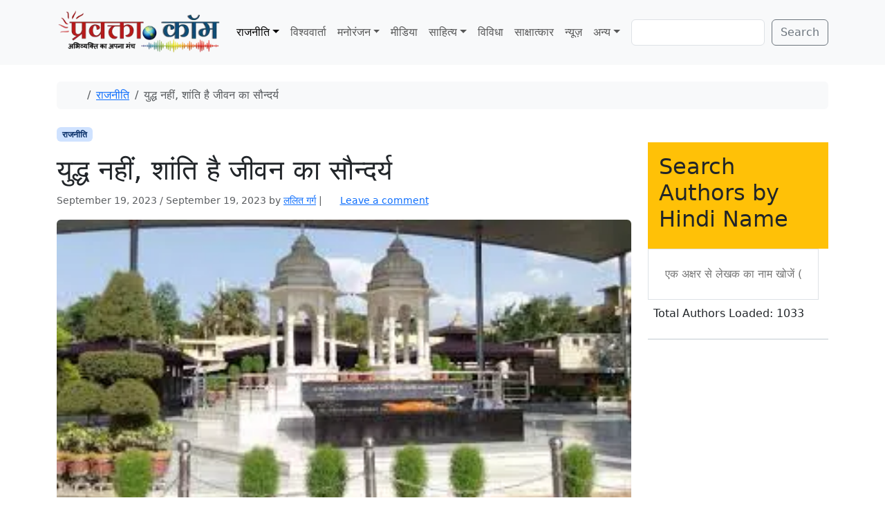

--- FILE ---
content_type: text/html; charset=UTF-8
request_url: https://www.pravakta.com/peace-is-the-beauty-of-life-not-war/
body_size: 20262
content:
<!doctype html>
<html lang=en-US>
<head>
<meta charset=UTF-8>
<meta name=viewport content="width=device-width, initial-scale=1">
<link rel=profile href="https://gmpg.org/xfn/11">
<meta name=robots content='index, follow, max-image-preview:large, max-snippet:-1, max-video-preview:-1'/>
<!-- Jetpack Site Verification Tags -->
<meta name=google-site-verification content=pj_VSoWEEWeXpUQybBcDG_hPzhL6IqZGUOHb6Y2Kl2s />
<meta name=msvalidate.01 content=0C388C311F741DD71E8EFE21A807C40F />
<meta name=yandex-verification content=4e04712598497bac />
<!-- This site is optimized with the Yoast SEO plugin v26.8 - https://yoast.com/product/yoast-seo-wordpress/ -->
<title>युद्ध नहीं, शांति है जीवन का सौन्दर्य - प्रवक्‍ता.कॉम - Pravakta.Com</title>
<meta name=description content="अन्तर्राष्ट्रीय शांति एवं अहिंसा दिवस, &nbsp;21 सितम्बर 2023 पर विशेष&nbsp;ललित गर्ग विश्व शांति दिवस अथवा अंतरराष्ट्रीय शांति और अहिंसा दिवस प्रत्येक"/>
<link rel=canonical href="https://www.pravakta.com/peace-is-the-beauty-of-life-not-war/"/>
<meta property=og:locale content=en_US />
<meta property=og:type content=article />
<meta property=og:title content="युद्ध नहीं, शांति है जीवन का सौन्दर्य - प्रवक्‍ता.कॉम - Pravakta.Com"/>
<meta property=og:description content="अन्तर्राष्ट्रीय शांति एवं अहिंसा दिवस, &nbsp;21 सितम्बर 2023 पर विशेष&nbsp;ललित गर्ग विश्व शांति दिवस अथवा अंतरराष्ट्रीय शांति और अहिंसा दिवस प्रत्येक"/>
<meta property=og:url content="https://www.pravakta.com/peace-is-the-beauty-of-life-not-war/"/>
<meta property=og:site_name content="प्रवक्‍ता.कॉम - Pravakta.Com"/>
<meta property=article:published_time content="2023-09-19T12:47:47+00:00"/>
<meta property=article:modified_time content="2023-09-19T12:47:49+00:00"/>
<meta property=og:image content="https://i0.wp.com/www.pravakta.com/wp-content/uploads/2021/07/shantikunj.jpg?fit=318%2C159&ssl=1"/>
<meta property=og:image:width content=318 />
<meta property=og:image:height content=159 />
<meta property=og:image:type content="image/jpeg"/>
<meta name=author content="ललित गर्ग"/>
<meta name=twitter:label1 content="Written by"/>
<meta name=twitter:data1 content="ललित गर्ग"/>
<script type="application/ld+json" class=yoast-schema-graph>{"@context":"https://schema.org","@graph":[{"@type":"Article","@id":"https://www.pravakta.com/peace-is-the-beauty-of-life-not-war/#article","isPartOf":{"@id":"https://www.pravakta.com/peace-is-the-beauty-of-life-not-war/"},"author":{"name":"ललित गर्ग","@id":"https://www.pravakta.com/#/schema/person/a06c0586e5df68c536180d2607316127"},"headline":"युद्ध नहीं, शांति है जीवन का सौन्दर्य","datePublished":"2023-09-19T12:47:47+00:00","dateModified":"2023-09-19T12:47:49+00:00","mainEntityOfPage":{"@id":"https://www.pravakta.com/peace-is-the-beauty-of-life-not-war/"},"wordCount":23,"commentCount":0,"image":{"@id":"https://www.pravakta.com/peace-is-the-beauty-of-life-not-war/#primaryimage"},"thumbnailUrl":"https://i0.wp.com/www.pravakta.com/wp-content/uploads/2021/07/shantikunj.jpg?fit=318%2C159&ssl=1","keywords":["अन्तर्राष्ट्रीय शांति एवं अहिंसा दिवस"],"articleSection":["राजनीति"],"inLanguage":"en-US","potentialAction":[{"@type":"CommentAction","name":"Comment","target":["https://www.pravakta.com/peace-is-the-beauty-of-life-not-war/#respond"]}]},{"@type":"WebPage","@id":"https://www.pravakta.com/peace-is-the-beauty-of-life-not-war/","url":"https://www.pravakta.com/peace-is-the-beauty-of-life-not-war/","name":"युद्ध नहीं, शांति है जीवन का सौन्दर्य - प्रवक्‍ता.कॉम - Pravakta.Com","isPartOf":{"@id":"https://www.pravakta.com/#website"},"primaryImageOfPage":{"@id":"https://www.pravakta.com/peace-is-the-beauty-of-life-not-war/#primaryimage"},"image":{"@id":"https://www.pravakta.com/peace-is-the-beauty-of-life-not-war/#primaryimage"},"thumbnailUrl":"https://i0.wp.com/www.pravakta.com/wp-content/uploads/2021/07/shantikunj.jpg?fit=318%2C159&ssl=1","datePublished":"2023-09-19T12:47:47+00:00","dateModified":"2023-09-19T12:47:49+00:00","author":{"@id":"https://www.pravakta.com/#/schema/person/a06c0586e5df68c536180d2607316127"},"description":"अन्तर्राष्ट्रीय शांति एवं अहिंसा दिवस, &nbsp;21 सितम्बर 2023 पर विशेष&nbsp;ललित गर्ग विश्व शांति दिवस अथवा अंतरराष्ट्रीय शांति और अहिंसा दिवस प्रत्येक","breadcrumb":{"@id":"https://www.pravakta.com/peace-is-the-beauty-of-life-not-war/#breadcrumb"},"inLanguage":"en-US","potentialAction":[{"@type":"ReadAction","target":["https://www.pravakta.com/peace-is-the-beauty-of-life-not-war/"]}]},{"@type":"ImageObject","inLanguage":"en-US","@id":"https://www.pravakta.com/peace-is-the-beauty-of-life-not-war/#primaryimage","url":"https://i0.wp.com/www.pravakta.com/wp-content/uploads/2021/07/shantikunj.jpg?fit=318%2C159&ssl=1","contentUrl":"https://i0.wp.com/www.pravakta.com/wp-content/uploads/2021/07/shantikunj.jpg?fit=318%2C159&ssl=1","width":318,"height":159},{"@type":"BreadcrumbList","@id":"https://www.pravakta.com/peace-is-the-beauty-of-life-not-war/#breadcrumb","itemListElement":[{"@type":"ListItem","position":1,"name":"Home","item":"https://www.pravakta.com/"},{"@type":"ListItem","position":2,"name":"युद्ध नहीं, शांति है जीवन का सौन्दर्य"}]},{"@type":"WebSite","@id":"https://www.pravakta.com/#website","url":"https://www.pravakta.com/","name":"प्रवक्‍ता.कॉम - Pravakta.Com","description":"Online Hindi News Magazine | ऑनलाइन हिन्दी न्यूज़ मैगजीन","potentialAction":[{"@type":"SearchAction","target":{"@type":"EntryPoint","urlTemplate":"https://www.pravakta.com/?s={search_term_string}"},"query-input":{"@type":"PropertyValueSpecification","valueRequired":true,"valueName":"search_term_string"}}],"inLanguage":"en-US"},{"@type":"Person","@id":"https://www.pravakta.com/#/schema/person/a06c0586e5df68c536180d2607316127","name":"ललित गर्ग","image":{"@type":"ImageObject","inLanguage":"en-US","@id":"https://www.pravakta.com/#/schema/person/image/","url":"https://secure.gravatar.com/avatar/5662d7288923333592252cd81f42303b97828ca9522d738fc268dac09e198780?s=96&r=g","contentUrl":"https://secure.gravatar.com/avatar/5662d7288923333592252cd81f42303b97828ca9522d738fc268dac09e198780?s=96&r=g","caption":"ललित गर्ग"},"description":"स्वतंत्र वेब लेखक","url":"https://www.pravakta.com/author/lalit-garg/"}]}</script>
<!-- / Yoast SEO plugin. -->
<link rel=dns-prefetch href='//secure.gravatar.com'/>
<link rel=dns-prefetch href='//stats.wp.com'/>
<link rel=dns-prefetch href='//v0.wordpress.com'/>
<link rel=dns-prefetch href='//widgets.wp.com'/>
<link rel=dns-prefetch href='//s0.wp.com'/>
<link rel=dns-prefetch href='//0.gravatar.com'/>
<link rel=dns-prefetch href='//1.gravatar.com'/>
<link rel=dns-prefetch href='//2.gravatar.com'/>
<link rel=dns-prefetch href='//www.googletagmanager.com'/>
<link rel=dns-prefetch href='//pagead2.googlesyndication.com'/>
<link rel=preconnect href='//c0.wp.com'/>
<link rel=preconnect href='//i0.wp.com'/>
<link rel=alternate type="application/rss+xml" title="प्रवक्‍ता.कॉम - Pravakta.Com &raquo; Feed" href="https://www.pravakta.com/feed/"/>
<link rel=alternate type="application/rss+xml" title="प्रवक्‍ता.कॉम - Pravakta.Com &raquo; Comments Feed" href="https://www.pravakta.com/comments/feed/"/>
<link rel=alternate type="application/rss+xml" title="प्रवक्‍ता.कॉम - Pravakta.Com &raquo; युद्ध नहीं, शांति है जीवन का सौन्दर्य Comments Feed" href="https://www.pravakta.com/peace-is-the-beauty-of-life-not-war/feed/"/>
<link rel=alternate title="oEmbed (JSON)" type="application/json+oembed" href="https://www.pravakta.com/wp-json/oembed/1.0/embed?url=https%3A%2F%2Fwww.pravakta.com%2Fpeace-is-the-beauty-of-life-not-war%2F"/>
<link rel=alternate title="oEmbed (XML)" type="text/xml+oembed" href="https://www.pravakta.com/wp-json/oembed/1.0/embed?url=https%3A%2F%2Fwww.pravakta.com%2Fpeace-is-the-beauty-of-life-not-war%2F&#038;format=xml"/>
<style>
			.lazyload,
			.lazyloading {
				max-width: 100%;
			}
		</style>
<style id=wp-img-auto-sizes-contain-inline-css>
img:is([sizes=auto i],[sizes^="auto," i]){contain-intrinsic-size:3000px 1500px}
/*# sourceURL=wp-img-auto-sizes-contain-inline-css */
</style>
<link rel=stylesheet id=jetpack_related-posts-css href='https://c0.wp.com/p/jetpack/15.4/modules/related-posts/related-posts.css' media=all />
<style id=wp-emoji-styles-inline-css>

	img.wp-smiley, img.emoji {
		display: inline !important;
		border: none !important;
		box-shadow: none !important;
		height: 1em !important;
		width: 1em !important;
		margin: 0 0.07em !important;
		vertical-align: -0.1em !important;
		background: none !important;
		padding: 0 !important;
	}
/*# sourceURL=wp-emoji-styles-inline-css */
</style>
<style id=wp-block-library-inline-css>
:root{--wp-block-synced-color:#7a00df;--wp-block-synced-color--rgb:122,0,223;--wp-bound-block-color:var(--wp-block-synced-color);--wp-editor-canvas-background:#ddd;--wp-admin-theme-color:#007cba;--wp-admin-theme-color--rgb:0,124,186;--wp-admin-theme-color-darker-10:#006ba1;--wp-admin-theme-color-darker-10--rgb:0,107,160.5;--wp-admin-theme-color-darker-20:#005a87;--wp-admin-theme-color-darker-20--rgb:0,90,135;--wp-admin-border-width-focus:2px}@media (min-resolution:192dpi){:root{--wp-admin-border-width-focus:1.5px}}.wp-element-button{cursor:pointer}:root .has-very-light-gray-background-color{background-color:#eee}:root .has-very-dark-gray-background-color{background-color:#313131}:root .has-very-light-gray-color{color:#eee}:root .has-very-dark-gray-color{color:#313131}:root .has-vivid-green-cyan-to-vivid-cyan-blue-gradient-background{background:linear-gradient(135deg,#00d084,#0693e3)}:root .has-purple-crush-gradient-background{background:linear-gradient(135deg,#34e2e4,#4721fb 50%,#ab1dfe)}:root .has-hazy-dawn-gradient-background{background:linear-gradient(135deg,#faaca8,#dad0ec)}:root .has-subdued-olive-gradient-background{background:linear-gradient(135deg,#fafae1,#67a671)}:root .has-atomic-cream-gradient-background{background:linear-gradient(135deg,#fdd79a,#004a59)}:root .has-nightshade-gradient-background{background:linear-gradient(135deg,#330968,#31cdcf)}:root .has-midnight-gradient-background{background:linear-gradient(135deg,#020381,#2874fc)}:root{--wp--preset--font-size--normal:16px;--wp--preset--font-size--huge:42px}.has-regular-font-size{font-size:1em}.has-larger-font-size{font-size:2.625em}.has-normal-font-size{font-size:var(--wp--preset--font-size--normal)}.has-huge-font-size{font-size:var(--wp--preset--font-size--huge)}.has-text-align-center{text-align:center}.has-text-align-left{text-align:left}.has-text-align-right{text-align:right}.has-fit-text{white-space:nowrap!important}#end-resizable-editor-section{display:none}.aligncenter{clear:both}.items-justified-left{justify-content:flex-start}.items-justified-center{justify-content:center}.items-justified-right{justify-content:flex-end}.items-justified-space-between{justify-content:space-between}.screen-reader-text{border:0;clip-path:inset(50%);height:1px;margin:-1px;overflow:hidden;padding:0;position:absolute;width:1px;word-wrap:normal!important}.screen-reader-text:focus{background-color:#ddd;clip-path:none;color:#444;display:block;font-size:1em;height:auto;left:5px;line-height:normal;padding:15px 23px 14px;text-decoration:none;top:5px;width:auto;z-index:100000}html :where(.has-border-color){border-style:solid}html :where([style*=border-top-color]){border-top-style:solid}html :where([style*=border-right-color]){border-right-style:solid}html :where([style*=border-bottom-color]){border-bottom-style:solid}html :where([style*=border-left-color]){border-left-style:solid}html :where([style*=border-width]){border-style:solid}html :where([style*=border-top-width]){border-top-style:solid}html :where([style*=border-right-width]){border-right-style:solid}html :where([style*=border-bottom-width]){border-bottom-style:solid}html :where([style*=border-left-width]){border-left-style:solid}html :where(img[class*=wp-image-]){height:auto;max-width:100%}:where(figure){margin:0 0 1em}html :where(.is-position-sticky){--wp-admin--admin-bar--position-offset:var(--wp-admin--admin-bar--height,0px)}@media screen and (max-width:600px){html :where(.is-position-sticky){--wp-admin--admin-bar--position-offset:0px}}

/*# sourceURL=wp-block-library-inline-css */
</style><style id=wp-block-search-inline-css>
.wp-block-search__button{margin-left:10px;word-break:normal}.wp-block-search__button.has-icon{line-height:0}.wp-block-search__button svg{height:1.25em;min-height:24px;min-width:24px;width:1.25em;fill:currentColor;vertical-align:text-bottom}:where(.wp-block-search__button){border:1px solid #ccc;padding:6px 10px}.wp-block-search__inside-wrapper{display:flex;flex:auto;flex-wrap:nowrap;max-width:100%}.wp-block-search__label{width:100%}.wp-block-search.wp-block-search__button-only .wp-block-search__button{box-sizing:border-box;display:flex;flex-shrink:0;justify-content:center;margin-left:0;max-width:100%}.wp-block-search.wp-block-search__button-only .wp-block-search__inside-wrapper{min-width:0!important;transition-property:width}.wp-block-search.wp-block-search__button-only .wp-block-search__input{flex-basis:100%;transition-duration:.3s}.wp-block-search.wp-block-search__button-only.wp-block-search__searchfield-hidden,.wp-block-search.wp-block-search__button-only.wp-block-search__searchfield-hidden .wp-block-search__inside-wrapper{overflow:hidden}.wp-block-search.wp-block-search__button-only.wp-block-search__searchfield-hidden .wp-block-search__input{border-left-width:0!important;border-right-width:0!important;flex-basis:0;flex-grow:0;margin:0;min-width:0!important;padding-left:0!important;padding-right:0!important;width:0!important}:where(.wp-block-search__input){appearance:none;border:1px solid #949494;flex-grow:1;font-family:inherit;font-size:inherit;font-style:inherit;font-weight:inherit;letter-spacing:inherit;line-height:inherit;margin-left:0;margin-right:0;min-width:3rem;padding:8px;text-decoration:unset!important;text-transform:inherit}:where(.wp-block-search__button-inside .wp-block-search__inside-wrapper){background-color:#fff;border:1px solid #949494;box-sizing:border-box;padding:4px}:where(.wp-block-search__button-inside .wp-block-search__inside-wrapper) .wp-block-search__input{border:none;border-radius:0;padding:0 4px}:where(.wp-block-search__button-inside .wp-block-search__inside-wrapper) .wp-block-search__input:focus{outline:none}:where(.wp-block-search__button-inside .wp-block-search__inside-wrapper) :where(.wp-block-search__button){padding:4px 8px}.wp-block-search.aligncenter .wp-block-search__inside-wrapper{margin:auto}.wp-block[data-align=right] .wp-block-search.wp-block-search__button-only .wp-block-search__inside-wrapper{float:right}
/*# sourceURL=https://c0.wp.com/c/6.9/wp-includes/blocks/search/style.min.css */
</style>
<style id=wp-block-paragraph-inline-css>
.is-small-text{font-size:.875em}.is-regular-text{font-size:1em}.is-large-text{font-size:2.25em}.is-larger-text{font-size:3em}.has-drop-cap:not(:focus):first-letter{float:left;font-size:8.4em;font-style:normal;font-weight:100;line-height:.68;margin:.05em .1em 0 0;text-transform:uppercase}body.rtl .has-drop-cap:not(:focus):first-letter{float:none;margin-left:.1em}p.has-drop-cap.has-background{overflow:hidden}:root :where(p.has-background){padding:1.25em 2.375em}:where(p.has-text-color:not(.has-link-color)) a{color:inherit}p.has-text-align-left[style*="writing-mode:vertical-lr"],p.has-text-align-right[style*="writing-mode:vertical-rl"]{rotate:180deg}
/*# sourceURL=https://c0.wp.com/c/6.9/wp-includes/blocks/paragraph/style.min.css */
</style>
<style id=global-styles-inline-css>
:root{--wp--preset--aspect-ratio--square: 1;--wp--preset--aspect-ratio--4-3: 4/3;--wp--preset--aspect-ratio--3-4: 3/4;--wp--preset--aspect-ratio--3-2: 3/2;--wp--preset--aspect-ratio--2-3: 2/3;--wp--preset--aspect-ratio--16-9: 16/9;--wp--preset--aspect-ratio--9-16: 9/16;--wp--preset--color--black: #000000;--wp--preset--color--cyan-bluish-gray: #abb8c3;--wp--preset--color--white: #ffffff;--wp--preset--color--pale-pink: #f78da7;--wp--preset--color--vivid-red: #cf2e2e;--wp--preset--color--luminous-vivid-orange: #ff6900;--wp--preset--color--luminous-vivid-amber: #fcb900;--wp--preset--color--light-green-cyan: #7bdcb5;--wp--preset--color--vivid-green-cyan: #00d084;--wp--preset--color--pale-cyan-blue: #8ed1fc;--wp--preset--color--vivid-cyan-blue: #0693e3;--wp--preset--color--vivid-purple: #9b51e0;--wp--preset--color--primary: var(--bs-primary);--wp--preset--color--secondary: var(--bs-secondary);--wp--preset--color--success: var(--bs-success);--wp--preset--color--info: var(--bs-info);--wp--preset--color--warning: var(--bs-warning);--wp--preset--color--danger: var(--bs-danger);--wp--preset--color--light: var(--bs-light);--wp--preset--color--dark: var(--bs-dark);--wp--preset--gradient--vivid-cyan-blue-to-vivid-purple: linear-gradient(135deg,rgb(6,147,227) 0%,rgb(155,81,224) 100%);--wp--preset--gradient--light-green-cyan-to-vivid-green-cyan: linear-gradient(135deg,rgb(122,220,180) 0%,rgb(0,208,130) 100%);--wp--preset--gradient--luminous-vivid-amber-to-luminous-vivid-orange: linear-gradient(135deg,rgb(252,185,0) 0%,rgb(255,105,0) 100%);--wp--preset--gradient--luminous-vivid-orange-to-vivid-red: linear-gradient(135deg,rgb(255,105,0) 0%,rgb(207,46,46) 100%);--wp--preset--gradient--very-light-gray-to-cyan-bluish-gray: linear-gradient(135deg,rgb(238,238,238) 0%,rgb(169,184,195) 100%);--wp--preset--gradient--cool-to-warm-spectrum: linear-gradient(135deg,rgb(74,234,220) 0%,rgb(151,120,209) 20%,rgb(207,42,186) 40%,rgb(238,44,130) 60%,rgb(251,105,98) 80%,rgb(254,248,76) 100%);--wp--preset--gradient--blush-light-purple: linear-gradient(135deg,rgb(255,206,236) 0%,rgb(152,150,240) 100%);--wp--preset--gradient--blush-bordeaux: linear-gradient(135deg,rgb(254,205,165) 0%,rgb(254,45,45) 50%,rgb(107,0,62) 100%);--wp--preset--gradient--luminous-dusk: linear-gradient(135deg,rgb(255,203,112) 0%,rgb(199,81,192) 50%,rgb(65,88,208) 100%);--wp--preset--gradient--pale-ocean: linear-gradient(135deg,rgb(255,245,203) 0%,rgb(182,227,212) 50%,rgb(51,167,181) 100%);--wp--preset--gradient--electric-grass: linear-gradient(135deg,rgb(202,248,128) 0%,rgb(113,206,126) 100%);--wp--preset--gradient--midnight: linear-gradient(135deg,rgb(2,3,129) 0%,rgb(40,116,252) 100%);--wp--preset--font-size--small: 13px;--wp--preset--font-size--medium: 20px;--wp--preset--font-size--large: 36px;--wp--preset--font-size--x-large: 42px;--wp--preset--spacing--20: 0.44rem;--wp--preset--spacing--30: 0.67rem;--wp--preset--spacing--40: 1rem;--wp--preset--spacing--50: 1.5rem;--wp--preset--spacing--60: 2.25rem;--wp--preset--spacing--70: 3.38rem;--wp--preset--spacing--80: 5.06rem;--wp--preset--shadow--natural: 6px 6px 9px rgba(0, 0, 0, 0.2);--wp--preset--shadow--deep: 12px 12px 50px rgba(0, 0, 0, 0.4);--wp--preset--shadow--sharp: 6px 6px 0px rgba(0, 0, 0, 0.2);--wp--preset--shadow--outlined: 6px 6px 0px -3px rgb(255, 255, 255), 6px 6px rgb(0, 0, 0);--wp--preset--shadow--crisp: 6px 6px 0px rgb(0, 0, 0);}:root { --wp--style--global--content-size: 840px;--wp--style--global--wide-size: 1100px; }:where(body) { margin: 0; }.wp-site-blocks > .alignleft { float: left; margin-right: 2em; }.wp-site-blocks > .alignright { float: right; margin-left: 2em; }.wp-site-blocks > .aligncenter { justify-content: center; margin-left: auto; margin-right: auto; }:where(.wp-site-blocks) > * { margin-block-start: 24px; margin-block-end: 0; }:where(.wp-site-blocks) > :first-child { margin-block-start: 0; }:where(.wp-site-blocks) > :last-child { margin-block-end: 0; }:root { --wp--style--block-gap: 24px; }:root :where(.is-layout-flow) > :first-child{margin-block-start: 0;}:root :where(.is-layout-flow) > :last-child{margin-block-end: 0;}:root :where(.is-layout-flow) > *{margin-block-start: 24px;margin-block-end: 0;}:root :where(.is-layout-constrained) > :first-child{margin-block-start: 0;}:root :where(.is-layout-constrained) > :last-child{margin-block-end: 0;}:root :where(.is-layout-constrained) > *{margin-block-start: 24px;margin-block-end: 0;}:root :where(.is-layout-flex){gap: 24px;}:root :where(.is-layout-grid){gap: 24px;}.is-layout-flow > .alignleft{float: left;margin-inline-start: 0;margin-inline-end: 2em;}.is-layout-flow > .alignright{float: right;margin-inline-start: 2em;margin-inline-end: 0;}.is-layout-flow > .aligncenter{margin-left: auto !important;margin-right: auto !important;}.is-layout-constrained > .alignleft{float: left;margin-inline-start: 0;margin-inline-end: 2em;}.is-layout-constrained > .alignright{float: right;margin-inline-start: 2em;margin-inline-end: 0;}.is-layout-constrained > .aligncenter{margin-left: auto !important;margin-right: auto !important;}.is-layout-constrained > :where(:not(.alignleft):not(.alignright):not(.alignfull)){max-width: var(--wp--style--global--content-size);margin-left: auto !important;margin-right: auto !important;}.is-layout-constrained > .alignwide{max-width: var(--wp--style--global--wide-size);}body .is-layout-flex{display: flex;}.is-layout-flex{flex-wrap: wrap;align-items: center;}.is-layout-flex > :is(*, div){margin: 0;}body .is-layout-grid{display: grid;}.is-layout-grid > :is(*, div){margin: 0;}body{padding-top: 0px;padding-right: 0px;padding-bottom: 0px;padding-left: 0px;}a:where(:not(.wp-element-button)){text-decoration: underline;}:root :where(.wp-element-button, .wp-block-button__link){background-color: #32373c;border-width: 0;color: #fff;font-family: inherit;font-size: inherit;font-style: inherit;font-weight: inherit;letter-spacing: inherit;line-height: inherit;padding-top: calc(0.667em + 2px);padding-right: calc(1.333em + 2px);padding-bottom: calc(0.667em + 2px);padding-left: calc(1.333em + 2px);text-decoration: none;text-transform: inherit;}.has-black-color{color: var(--wp--preset--color--black) !important;}.has-cyan-bluish-gray-color{color: var(--wp--preset--color--cyan-bluish-gray) !important;}.has-white-color{color: var(--wp--preset--color--white) !important;}.has-pale-pink-color{color: var(--wp--preset--color--pale-pink) !important;}.has-vivid-red-color{color: var(--wp--preset--color--vivid-red) !important;}.has-luminous-vivid-orange-color{color: var(--wp--preset--color--luminous-vivid-orange) !important;}.has-luminous-vivid-amber-color{color: var(--wp--preset--color--luminous-vivid-amber) !important;}.has-light-green-cyan-color{color: var(--wp--preset--color--light-green-cyan) !important;}.has-vivid-green-cyan-color{color: var(--wp--preset--color--vivid-green-cyan) !important;}.has-pale-cyan-blue-color{color: var(--wp--preset--color--pale-cyan-blue) !important;}.has-vivid-cyan-blue-color{color: var(--wp--preset--color--vivid-cyan-blue) !important;}.has-vivid-purple-color{color: var(--wp--preset--color--vivid-purple) !important;}.has-primary-color{color: var(--wp--preset--color--primary) !important;}.has-secondary-color{color: var(--wp--preset--color--secondary) !important;}.has-success-color{color: var(--wp--preset--color--success) !important;}.has-info-color{color: var(--wp--preset--color--info) !important;}.has-warning-color{color: var(--wp--preset--color--warning) !important;}.has-danger-color{color: var(--wp--preset--color--danger) !important;}.has-light-color{color: var(--wp--preset--color--light) !important;}.has-dark-color{color: var(--wp--preset--color--dark) !important;}.has-black-background-color{background-color: var(--wp--preset--color--black) !important;}.has-cyan-bluish-gray-background-color{background-color: var(--wp--preset--color--cyan-bluish-gray) !important;}.has-white-background-color{background-color: var(--wp--preset--color--white) !important;}.has-pale-pink-background-color{background-color: var(--wp--preset--color--pale-pink) !important;}.has-vivid-red-background-color{background-color: var(--wp--preset--color--vivid-red) !important;}.has-luminous-vivid-orange-background-color{background-color: var(--wp--preset--color--luminous-vivid-orange) !important;}.has-luminous-vivid-amber-background-color{background-color: var(--wp--preset--color--luminous-vivid-amber) !important;}.has-light-green-cyan-background-color{background-color: var(--wp--preset--color--light-green-cyan) !important;}.has-vivid-green-cyan-background-color{background-color: var(--wp--preset--color--vivid-green-cyan) !important;}.has-pale-cyan-blue-background-color{background-color: var(--wp--preset--color--pale-cyan-blue) !important;}.has-vivid-cyan-blue-background-color{background-color: var(--wp--preset--color--vivid-cyan-blue) !important;}.has-vivid-purple-background-color{background-color: var(--wp--preset--color--vivid-purple) !important;}.has-primary-background-color{background-color: var(--wp--preset--color--primary) !important;}.has-secondary-background-color{background-color: var(--wp--preset--color--secondary) !important;}.has-success-background-color{background-color: var(--wp--preset--color--success) !important;}.has-info-background-color{background-color: var(--wp--preset--color--info) !important;}.has-warning-background-color{background-color: var(--wp--preset--color--warning) !important;}.has-danger-background-color{background-color: var(--wp--preset--color--danger) !important;}.has-light-background-color{background-color: var(--wp--preset--color--light) !important;}.has-dark-background-color{background-color: var(--wp--preset--color--dark) !important;}.has-black-border-color{border-color: var(--wp--preset--color--black) !important;}.has-cyan-bluish-gray-border-color{border-color: var(--wp--preset--color--cyan-bluish-gray) !important;}.has-white-border-color{border-color: var(--wp--preset--color--white) !important;}.has-pale-pink-border-color{border-color: var(--wp--preset--color--pale-pink) !important;}.has-vivid-red-border-color{border-color: var(--wp--preset--color--vivid-red) !important;}.has-luminous-vivid-orange-border-color{border-color: var(--wp--preset--color--luminous-vivid-orange) !important;}.has-luminous-vivid-amber-border-color{border-color: var(--wp--preset--color--luminous-vivid-amber) !important;}.has-light-green-cyan-border-color{border-color: var(--wp--preset--color--light-green-cyan) !important;}.has-vivid-green-cyan-border-color{border-color: var(--wp--preset--color--vivid-green-cyan) !important;}.has-pale-cyan-blue-border-color{border-color: var(--wp--preset--color--pale-cyan-blue) !important;}.has-vivid-cyan-blue-border-color{border-color: var(--wp--preset--color--vivid-cyan-blue) !important;}.has-vivid-purple-border-color{border-color: var(--wp--preset--color--vivid-purple) !important;}.has-primary-border-color{border-color: var(--wp--preset--color--primary) !important;}.has-secondary-border-color{border-color: var(--wp--preset--color--secondary) !important;}.has-success-border-color{border-color: var(--wp--preset--color--success) !important;}.has-info-border-color{border-color: var(--wp--preset--color--info) !important;}.has-warning-border-color{border-color: var(--wp--preset--color--warning) !important;}.has-danger-border-color{border-color: var(--wp--preset--color--danger) !important;}.has-light-border-color{border-color: var(--wp--preset--color--light) !important;}.has-dark-border-color{border-color: var(--wp--preset--color--dark) !important;}.has-vivid-cyan-blue-to-vivid-purple-gradient-background{background: var(--wp--preset--gradient--vivid-cyan-blue-to-vivid-purple) !important;}.has-light-green-cyan-to-vivid-green-cyan-gradient-background{background: var(--wp--preset--gradient--light-green-cyan-to-vivid-green-cyan) !important;}.has-luminous-vivid-amber-to-luminous-vivid-orange-gradient-background{background: var(--wp--preset--gradient--luminous-vivid-amber-to-luminous-vivid-orange) !important;}.has-luminous-vivid-orange-to-vivid-red-gradient-background{background: var(--wp--preset--gradient--luminous-vivid-orange-to-vivid-red) !important;}.has-very-light-gray-to-cyan-bluish-gray-gradient-background{background: var(--wp--preset--gradient--very-light-gray-to-cyan-bluish-gray) !important;}.has-cool-to-warm-spectrum-gradient-background{background: var(--wp--preset--gradient--cool-to-warm-spectrum) !important;}.has-blush-light-purple-gradient-background{background: var(--wp--preset--gradient--blush-light-purple) !important;}.has-blush-bordeaux-gradient-background{background: var(--wp--preset--gradient--blush-bordeaux) !important;}.has-luminous-dusk-gradient-background{background: var(--wp--preset--gradient--luminous-dusk) !important;}.has-pale-ocean-gradient-background{background: var(--wp--preset--gradient--pale-ocean) !important;}.has-electric-grass-gradient-background{background: var(--wp--preset--gradient--electric-grass) !important;}.has-midnight-gradient-background{background: var(--wp--preset--gradient--midnight) !important;}.has-small-font-size{font-size: var(--wp--preset--font-size--small) !important;}.has-medium-font-size{font-size: var(--wp--preset--font-size--medium) !important;}.has-large-font-size{font-size: var(--wp--preset--font-size--large) !important;}.has-x-large-font-size{font-size: var(--wp--preset--font-size--x-large) !important;}
/*# sourceURL=global-styles-inline-css */
</style>
<link rel=stylesheet id=sfw-comment-style-css href='https://www.pravakta.com/wp-content/plugins/spam-free-wordpress/css/sfw-comment-style.css?1667517194' media=all />
<link rel=stylesheet id=theme-my-login-css href='https://www.pravakta.com/wp-content/plugins/theme-my-login/assets/styles/theme-my-login.min.css?ver=7.1.14' media=all />
<link rel=stylesheet id=parent-style-css href='https://www.pravakta.com/wp-content/themes/bootscore/style.css?ver=6.9' media=all />
<link rel=stylesheet id=main-css href='https://www.pravakta.com/wp-content/themes/bootscore_main/assets/css/main.css?ver=202512180959' media=all />
<link rel=stylesheet id=bootscore-style-css href='https://www.pravakta.com/wp-content/themes/bootscore_main/style.css?ver=202510041717' media=all />
<link rel=stylesheet id=fontawesome-css onload="if(media!='all')media='all'" href='https://www.pravakta.com/wp-content/themes/bootscore/assets/fontawesome/css/all.min.css?ver=202512111817' media=all />
<link rel=stylesheet id=jetpack_likes-css href='https://c0.wp.com/p/jetpack/15.4/modules/likes/style.css' media=all />
<link rel=stylesheet id=sharedaddy-css href='https://c0.wp.com/p/jetpack/15.4/modules/sharedaddy/sharing.css' media=all />
<link rel=stylesheet id=social-logos-css href='https://c0.wp.com/p/jetpack/15.4/_inc/social-logos/social-logos.min.css' media=all />
<script id=jetpack_related-posts-js-extra>var related_posts_js_options={"post_heading":"h4"};</script>
<script src="https://c0.wp.com/p/jetpack/15.4/_inc/build/related-posts/related-posts.min.js" id=jetpack_related-posts-js></script>
<script src="https://c0.wp.com/c/6.9/wp-includes/js/jquery/jquery.min.js" id=jquery-core-js></script>
<script src="https://c0.wp.com/c/6.9/wp-includes/js/jquery/jquery-migrate.min.js" id=jquery-migrate-js></script>
<script id=jquery-js-before>jQuery(document).ready(function($){const authorData=[];const searchInput=$('#author-search-input');const resultsList=$('#author-search-results');const loader=$('#author-search-loader');let dataLoaded=false;const minLength=1;function fetchAuthorData(){loader.removeClass('hidden').text('Loading authors...');$.ajax({url:'https://www.pravakta.com/wp-admin/admin-ajax.php',type:'POST',data:{action:'get_all_authors'},success:function(response){if(Array.isArray(response)){authorData.push(...response);dataLoaded=true;loader.text('Total Authors Loaded: '+authorData.length).addClass('text-green-600').removeClass('text-gray-500');}else{loader.text('Error loading author data.').addClass('text-red-600');}},error:function(){loader.text('Network error, please try again.').addClass('text-red-600');},complete:function(){setTimeout(()=>loader.addClass('hidden'),3000);}});}function renderResults(term){resultsList.empty();if(term.length<minLength){return;}const lowerCaseTerm=term.toLowerCase();const matchedAuthors=authorData.filter(author=>author.name.toLowerCase().includes(lowerCaseTerm)).slice(0,10);if(matchedAuthors.length>0){matchedAuthors.forEach(author=>{const listItem=$('<li>').addClass('p-3 hover:bg-yellow-100 cursor-pointer border-b border-gray-200 last:border-b-0').html('<a href="'+author.link+'" class="block font-medium text-gray-800 hover:text-yellow-700">'+author.name+'</a>');resultsList.append(listItem);});resultsList.removeClass('hidden');}else{resultsList.addClass('hidden');resultsList.append('<li class="p-3 text-gray-500">No authors found matching "'+term+'"</li>').removeClass('hidden');}}searchInput.on('input',function(){const term=$(this).val().trim();renderResults(term);});$(document).on('click',function(event){if(!$(event.target).closest('#author-search-container').length){resultsList.addClass('hidden');}});fetchAuthorData();});</script>
<link rel="https://api.w.org/" href="https://www.pravakta.com/wp-json/"/><link rel=alternate title=JSON type="application/json" href="https://www.pravakta.com/wp-json/wp/v2/posts/174354"/><link rel=EditURI type="application/rsd+xml" title=RSD href="https://www.pravakta.com/xmlrpc.php?rsd"/>
<meta name=generator content="WordPress 6.9"/>
<link rel=shortlink href='https://wp.me/pPiSf-Jma'/>
<meta name=generator content="Site Kit by Google 1.170.0"/>	<style>img#wpstats{display:none}</style>
<script>document.documentElement.className=document.documentElement.className.replace('no-js','js');</script>
<style>
			.no-js img.lazyload {
				display: none;
			}

			figure.wp-block-image img.lazyloading {
				min-width: 150px;
			}

			.lazyload,
			.lazyloading {
				--smush-placeholder-width: 100px;
				--smush-placeholder-aspect-ratio: 1/1;
				width: var(--smush-image-width, var(--smush-placeholder-width)) !important;
				aspect-ratio: var(--smush-image-aspect-ratio, var(--smush-placeholder-aspect-ratio)) !important;
			}

						.lazyload, .lazyloading {
				opacity: 0;
			}

			.lazyloaded {
				opacity: 1;
				transition: opacity 400ms;
				transition-delay: 0ms;
			}

					</style>
<!-- Google AdSense meta tags added by Site Kit -->
<meta name=google-adsense-platform-account content=ca-host-pub-2644536267352236>
<meta name=google-adsense-platform-domain content=sitekit.withgoogle.com>
<!-- End Google AdSense meta tags added by Site Kit -->
<!-- Google AdSense snippet added by Site Kit -->
<script async src="https://pagead2.googlesyndication.com/pagead/js/adsbygoogle.js?client=ca-pub-3684904105378431&amp;host=ca-host-pub-2644536267352236" crossorigin=anonymous></script>
<!-- End Google AdSense snippet added by Site Kit -->
<link rel=icon href="https://i0.wp.com/www.pravakta.com/wp-content/uploads/2025/09/cropped-pravakta-icon.webp?fit=32%2C32&#038;ssl=1" sizes=32x32 />
<link rel=icon href="https://i0.wp.com/www.pravakta.com/wp-content/uploads/2025/09/cropped-pravakta-icon.webp?fit=192%2C192&#038;ssl=1" sizes=192x192 />
<link rel=apple-touch-icon href="https://i0.wp.com/www.pravakta.com/wp-content/uploads/2025/09/cropped-pravakta-icon.webp?fit=180%2C180&#038;ssl=1"/>
<meta name=msapplication-TileImage content="https://i0.wp.com/www.pravakta.com/wp-content/uploads/2025/09/cropped-pravakta-icon.webp?fit=270%2C270&#038;ssl=1"/>
</head>
<body class="wp-singular post-template-default single single-post postid-174354 single-format-standard wp-theme-bootscore wp-child-theme-bootscore_main"><noscript><meta HTTP-EQUIV="refresh" content="0;url='http://www.pravakta.com/peace-is-the-beauty-of-life-not-war/?PageSpeed=noscript'" /><style><!--table,div,span,font,p{display:none} --></style><div style="display:block">Please click <a href="http://www.pravakta.com/peace-is-the-beauty-of-life-not-war/?PageSpeed=noscript">here</a> if you are not redirected within a few seconds.</div></noscript>
<div id=page class=site>
<!-- Skip Links -->
<a class="skip-link visually-hidden-focusable" href="#primary">Skip to content</a>
<a class="skip-link visually-hidden-focusable" href="#footer">Skip to footer</a>
<!-- Top Bar Widget -->
<header id=masthead class="sticky-top bg-body-tertiary site-header">
<nav id=nav-main class="navbar navbar-expand-lg">
<div class=container>
<!-- Navbar Brand -->
<a class=navbar-brand href="https://www.pravakta.com">
<img data-src="http://www.pravakta.com/wp-content/uploads/2025/09/Pravakta-Logo.webp" alt="प्रवक्‍ता.कॉम &#8211; Pravakta.Com Logo" class="logo-img img-fluid lazyload" src="[data-uri]" style="--smush-placeholder-width: 300px; --smush-placeholder-aspect-ratio: 300/86;">
</a>
<!-- Offcanvas Navbar -->
<div class="offcanvas offcanvas-end" tabindex=-1 id=offcanvas-navbar>
<div class="offcanvas-header ">
<span class="h5 offcanvas-title">Menu</span>
<button type=button class="btn-close text-reset" data-bs-dismiss=offcanvas aria-label=Close></button>
</div>
<div class="offcanvas-body ">
<!-- Bootstrap 5 Nav Walker Main Menu -->
<ul id=bootscore-navbar class="navbar-nav ms-auto "><li id=menu-item-14480 class="menu-item menu-item-type-taxonomy menu-item-object-category current-post-ancestor current-menu-parent current-post-parent menu-item-has-children dropdown nav-item nav-item-14480"><a href="https://www.pravakta.com/category/politics/" class="nav-link active dropdown-toggle" data-bs-toggle=dropdown aria-haspopup=true aria-expanded=false>राजनीति</a>
<ul class="dropdown-menu  depth_0">
<li id=menu-item-14491 class="menu-item menu-item-type-taxonomy menu-item-object-category nav-item nav-item-14491"><a href="https://www.pravakta.com/category/election/" class="dropdown-item ">चुनाव</a></li>
<li id=menu-item-14509 class="menu-item menu-item-type-taxonomy menu-item-object-category nav-item nav-item-14509"><a href="https://www.pravakta.com/category/election/lok-sabha-election/" class="dropdown-item ">लोकसभा चुनाव</a></li>
<li id=menu-item-14512 class="menu-item menu-item-type-taxonomy menu-item-object-category nav-item nav-item-14512"><a href="https://www.pravakta.com/category/election/vidhansabha-election/" class="dropdown-item ">विधानसभा चुनाव</a></li>
<li id=menu-item-14489 class="menu-item menu-item-type-taxonomy menu-item-object-category nav-item nav-item-14489"><a href="https://www.pravakta.com/category/election/manifesto/" class="dropdown-item ">घोषणा-पत्र</a></li>
<li id=menu-item-14492 class="menu-item menu-item-type-taxonomy menu-item-object-category nav-item nav-item-14492"><a href="https://www.pravakta.com/category/election/lok-sabha-election/election-analysis-lok-sabha-election-election/" class="dropdown-item ">चुनाव विश्‍लेषण</a></li>
<li id=menu-item-14481 class="menu-item menu-item-type-taxonomy menu-item-object-category nav-item nav-item-14481"><a href="https://www.pravakta.com/category/election/lok-sabha-election/statistics/" class="dropdown-item ">आंकडे</a></li>
</ul>
</li>
<li id=menu-item-14515 class="menu-item menu-item-type-taxonomy menu-item-object-category nav-item nav-item-14515"><a href="https://www.pravakta.com/category/foreignaffair/" class="nav-link ">विश्ववार्ता</a></li>
<li id=menu-item-111110 class="menu-item menu-item-type-custom menu-item-object-custom menu-item-has-children dropdown nav-item nav-item-111110"><a class="nav-link  dropdown-toggle" data-bs-toggle=dropdown aria-haspopup=true aria-expanded=false>मनोरंजन</a>
<ul class="dropdown-menu  depth_0">
<li id=menu-item-14503 class="menu-item menu-item-type-taxonomy menu-item-object-category nav-item nav-item-14503"><a href="https://www.pravakta.com/category/entertainment/" class="dropdown-item ">मनोरंजन</a></li>
<li id=menu-item-14507 class="menu-item menu-item-type-taxonomy menu-item-object-category nav-item nav-item-14507"><a href="https://www.pravakta.com/category/entertainment/radio/" class="dropdown-item ">रेडियो</a></li>
<li id=menu-item-14501 class="menu-item menu-item-type-taxonomy menu-item-object-category nav-item nav-item-14501"><a href="https://www.pravakta.com/category/entertainment/television/" class="dropdown-item ">टेलिविज़न</a></li>
<li id=menu-item-14518 class="menu-item menu-item-type-taxonomy menu-item-object-category nav-item nav-item-14518"><a href="https://www.pravakta.com/category/entertainment/cinema/" class="dropdown-item ">सिनेमा</a></li>
<li id=menu-item-14516 class="menu-item menu-item-type-taxonomy menu-item-object-category nav-item nav-item-14516"><a href="https://www.pravakta.com/category/entertainment/music/" class="dropdown-item ">संगीत</a></li>
<li id=menu-item-14562 class="menu-item menu-item-type-taxonomy menu-item-object-category nav-item nav-item-14562"><a href="https://www.pravakta.com/category/entertainment/sports/" class="dropdown-item ">खेल जगत</a></li>
<li id=menu-item-14490 class="menu-item menu-item-type-taxonomy menu-item-object-category nav-item nav-item-14490"><a href="https://www.pravakta.com/category/entertainment/jokes/" class="dropdown-item ">चुटकुले</a></li>
<li id=menu-item-14487 class="menu-item menu-item-type-taxonomy menu-item-object-category nav-item nav-item-14487"><a href="https://www.pravakta.com/category/entertainment/cartoon/" class="dropdown-item ">कार्टून</a></li>
</ul>
</li>
<li id=menu-item-21684 class="menu-item menu-item-type-taxonomy menu-item-object-category nav-item nav-item-21684"><a href="https://www.pravakta.com/category/media/" class="nav-link ">मीडिया</a></li>
<li id=menu-item-14497 class="menu-item menu-item-type-taxonomy menu-item-object-category menu-item-has-children dropdown nav-item nav-item-14497"><a href="https://www.pravakta.com/category/hindi-literature/" class="nav-link  dropdown-toggle" data-bs-toggle=dropdown aria-haspopup=true aria-expanded=false>साहित्‍य</a>
<ul class="dropdown-menu  depth_0">
<li id=menu-item-14508 class="menu-item menu-item-type-taxonomy menu-item-object-category nav-item nav-item-14508"><a href="https://www.pravakta.com/category/hindi-literature/lekh/" class="dropdown-item ">लेख</a></li>
<li id=menu-item-14486 class="menu-item menu-item-type-taxonomy menu-item-object-category nav-item nav-item-14486"><a href="https://www.pravakta.com/category/hindi-literature/kahani/" class="dropdown-item ">कहानी</a></li>
<li id=menu-item-14485 class="menu-item menu-item-type-taxonomy menu-item-object-category nav-item nav-item-14485"><a href="https://www.pravakta.com/category/hindi-literature/kavita/" class="dropdown-item ">कविता</a></li>
<li id=menu-item-14488 class="menu-item menu-item-type-taxonomy menu-item-object-category nav-item nav-item-14488"><a href="https://www.pravakta.com/category/hindi-literature/gazal/" class="dropdown-item ">गजल</a></li>
<li id=menu-item-14483 class="menu-item menu-item-type-taxonomy menu-item-object-category nav-item nav-item-14483"><a href="https://www.pravakta.com/category/hindi-literature/aalochana/" class="dropdown-item ">आलोचना</a></li>
<li id=menu-item-14498 class="menu-item menu-item-type-taxonomy menu-item-object-category nav-item nav-item-14498"><a href="https://www.pravakta.com/category/hindi-literature/vangya/" class="dropdown-item ">व्यंग्य</a></li>
<li id=menu-item-14494 class="menu-item menu-item-type-taxonomy menu-item-object-category nav-item nav-item-14494"><a href="https://www.pravakta.com/category/hindi-literature/bookreview/" class="dropdown-item ">पुस्तक समीक्षा</a></li>
</ul>
</li>
<li id=menu-item-14514 class="menu-item menu-item-type-taxonomy menu-item-object-category nav-item nav-item-14514"><a href="https://www.pravakta.com/category/vividha/" class="nav-link ">विविधा</a></li>
<li id=menu-item-14496 class="menu-item menu-item-type-taxonomy menu-item-object-category nav-item nav-item-14496"><a href="https://www.pravakta.com/category/interviews/" class="nav-link ">साक्षात्‍कार</a></li>
<li id=menu-item-111174 class="menu-item menu-item-type-custom menu-item-object-custom nav-item nav-item-111174"><a href="https://pravakta.com/news/" class="nav-link ">न्यूज़</a></li>
<li id=menu-item-14522 class="menu-item menu-item-type-custom menu-item-object-custom menu-item-has-children dropdown nav-item nav-item-14522"><a class="nav-link  dropdown-toggle" data-bs-toggle=dropdown aria-haspopup=true aria-expanded=false>अन्य</a>
<ul class="dropdown-menu  depth_0">
<li id=menu-item-14482 class="menu-item menu-item-type-taxonomy menu-item-object-category nav-item nav-item-14482"><a href="https://www.pravakta.com/category/economics/" class="dropdown-item ">आर्थिकी</a></li>
<li id=menu-item-14495 class="menu-item menu-item-type-taxonomy menu-item-object-category nav-item nav-item-14495"><a href="https://www.pravakta.com/category/samaz/" class="dropdown-item ">समाज</a></li>
<li id=menu-item-14484 class="menu-item menu-item-type-taxonomy menu-item-object-category nav-item nav-item-14484"><a href="https://www.pravakta.com/category/art-culture/" class="dropdown-item ">कला-संस्कृति</a></li>
<li id=menu-item-14502 class="menu-item menu-item-type-taxonomy menu-item-object-category nav-item nav-item-14502"><a href="https://www.pravakta.com/category/dharma-philosophy/" class="dropdown-item ">धर्म-अध्यात्म</a></li>
<li id=menu-item-14504 class="menu-item menu-item-type-taxonomy menu-item-object-category nav-item nav-item-14504"><a href="https://www.pravakta.com/category/women-world/" class="dropdown-item ">महिला-जगत</a></li>
<li id=menu-item-14559 class="menu-item menu-item-type-taxonomy menu-item-object-category nav-item nav-item-14559"><a href="https://www.pravakta.com/category/childrens-page/" class="dropdown-item ">बच्चों का पन्ना</a></li>
<li id=menu-item-14513 class="menu-item menu-item-type-taxonomy menu-item-object-category nav-item nav-item-14513"><a href="https://www.pravakta.com/category/law/" class="dropdown-item ">विधि-कानून</a></li>
<li id=menu-item-14521 class="menu-item menu-item-type-taxonomy menu-item-object-category nav-item nav-item-14521"><a href="https://www.pravakta.com/category/hind-swaraj/" class="dropdown-item ">हिंद स्‍वराज</a></li>
<li id=menu-item-14517 class="menu-item menu-item-type-taxonomy menu-item-object-category nav-item nav-item-14517"><a href="https://www.pravakta.com/category/sarthak-pahal/" class="dropdown-item ">सार्थक पहल</a></li>
<li id=menu-item-14561 class="menu-item menu-item-type-taxonomy menu-item-object-category nav-item nav-item-14561"><a href="https://www.pravakta.com/category/khet-khalihan/" class="dropdown-item ">खेत-खलिहान</a></li>
<li id=menu-item-14493 class="menu-item menu-item-type-taxonomy menu-item-object-category nav-item nav-item-14493"><a href="https://www.pravakta.com/category/election/awareness/" class="dropdown-item ">जन-जागरण</a></li>
<li id=menu-item-14511 class="menu-item menu-item-type-taxonomy menu-item-object-category nav-item nav-item-14511"><a href="https://www.pravakta.com/category/science/" class="dropdown-item ">विज्ञान</a></li>
<li id=menu-item-14520 class="menu-item menu-item-type-taxonomy menu-item-object-category nav-item nav-item-14520"><a href="https://www.pravakta.com/category/health-and-yoga/" class="dropdown-item ">स्‍वास्‍थ्‍य-योग</a></li>
<li id=menu-item-14519 class="menu-item menu-item-type-taxonomy menu-item-object-category nav-item nav-item-14519"><a href="https://www.pravakta.com/category/sair-sapata/" class="dropdown-item ">सैर-सपाटा</a></li>
<li id=menu-item-14560 class="menu-item menu-item-type-taxonomy menu-item-object-category nav-item nav-item-14560"><a href="https://www.pravakta.com/category/khan-paan/" class="dropdown-item ">खान-पान</a></li>
<li id=menu-item-27687 class="menu-item menu-item-type-taxonomy menu-item-object-category nav-item nav-item-27687"><a href="https://www.pravakta.com/category/video/" class="dropdown-item ">वीडियो</a></li>
<li id=menu-item-111175 class="menu-item menu-item-type-custom menu-item-object-custom nav-item nav-item-111175"><a href="https://pravakta.com/video/" class="dropdown-item ">वीडियो</a></li>
<li id=menu-item-77374 class="menu-item menu-item-type-post_type menu-item-object-page nav-item nav-item-77374"><a href="https://www.pravakta.com/pollsarchive/" class="dropdown-item ">पोल Archive</a></li>
</ul>
</li>
</ul>
<!-- Top Nav 2 Widget -->
</div>
</div>
<div class="header-actions d-flex align-items-center">
<!-- Top Nav Widget -->
<!-- Searchform large -->
<div class="d-none d-lg-block ms-1 ms-md-2 nav-search-lg">
<div class="widget top-nav-search"><form novalidate=novalidate role=search method=get action="https://www.pravakta.com/" class="wp-block-search__button-outside wp-block-search__text-button wp-block-search"><label class="wp-block-search__label screen-reader-text" for=wp-block-search__input-1>Search</label><div class=wp-block-search__inside-wrapper><input class="wp-block-search__input form-control" id=wp-block-search__input-1 placeholder="" value="" type=search name=s required /><button aria-label=Search class="wp-block-search__button btn btn-outline-secondary wp-element-button" type=submit>Search</button></div></form></div> </div>
<!-- Search toggler mobile -->
<button class="btn btn-outline-secondary d-lg-none ms-1 ms-md-2 search-toggler" type=button data-bs-toggle=collapse data-bs-target="#collapse-search" aria-expanded=false aria-controls=collapse-search aria-label="Search toggler">
<i class="fa-solid fa-magnifying-glass"></i> <span class=visually-hidden-focusable>Search</span>
</button>
<!-- Navbar Toggler -->
<button class="btn btn-outline-secondary d-lg-none ms-1 ms-md-2 nav-toggler" type=button data-bs-toggle=offcanvas data-bs-target="#offcanvas-navbar" aria-controls=offcanvas-navbar aria-label="Toggle main menu">
<i class="fa-solid fa-bars"></i> <span class=visually-hidden-focusable>Menu</span>
</button>
</div><!-- .header-actions -->
</div><!-- .container -->
</nav><!-- .navbar -->
<!-- Collapse Search Mobile -->
<div class="collapse bg-body-tertiary position-absolute start-0 end-0 d-lg-none" id=collapse-search>
<div class="container pb-2">
<div class="widget top-nav-search"><form novalidate=novalidate role=search method=get action="https://www.pravakta.com/" class="wp-block-search__button-outside wp-block-search__text-button wp-block-search"><label class="wp-block-search__label screen-reader-text" for=wp-block-search__input-2>Search</label><div class=wp-block-search__inside-wrapper><input class="wp-block-search__input form-control" id=wp-block-search__input-2 placeholder="" value="" type=search name=s required /><button aria-label=Search class="wp-block-search__button btn btn-outline-secondary wp-element-button" type=submit>Search</button></div></form></div> </div>
</div>
</header><!-- #masthead -->
<div id=content class="site-content container pt-3 pb-5">
<div id=primary class=content-area>
<nav aria-label=breadcrumb class="overflow-x-auto text-nowrap mb-4 mt-2 py-2 px-3 bg-body-tertiary rounded">
<ol class="breadcrumb flex-nowrap mb-0">
<li class=breadcrumb-item><a aria-label=Home class="" href="https://www.pravakta.com"><i class="fa-solid fa-house" aria-hidden=true></i><span class=visually-hidden>Home</span></a></li>
<li class=breadcrumb-item><a class="" href="https://www.pravakta.com/category/politics/">राजनीति</a></li>
<li class="breadcrumb-item active" aria-current=page>युद्ध नहीं, शांति है जीवन का सौन्दर्य</li>
</ol>
</nav>
<div class=row>
<div class=col-lg-9>
<main id=main class=site-main>
<div class=entry-header>
<p class=category-badge><a href="https://www.pravakta.com/category/politics/" class="badge bg-primary-subtle text-primary-emphasis text-decoration-none">राजनीति</a></p> <h1 class="entry-title ">युद्ध नहीं, शांति है जीवन का सौन्दर्य</h1> <p class=entry-meta>
<small class=text-body-secondary>
<span class=posted-on><span rel=bookmark><time class="entry-date published" datetime="2023-09-19T18:17:47+05:30">September 19, 2023</time> <span class=time-updated-separator>/</span> <time class=updated datetime="2023-09-19T18:17:49+05:30">September 19, 2023</time></span></span><span class=byline> by <span class="author vcard"><a class="url fn n" href="https://www.pravakta.com/author/lalit-garg/">ललित गर्ग</a></span></span> <span class=comment-divider>|</span> <i class="fa-regular fa-comments"></i> <span class=comments-link><a href="https://www.pravakta.com/peace-is-the-beauty-of-life-not-war/#respond">Leave a comment</a></span> </small>
</p>
<div class=post-thumbnail>
<img width=318 height=159 src="https://i0.wp.com/www.pravakta.com/wp-content/uploads/2021/07/shantikunj.jpg?fit=318%2C159&amp;ssl=1" class="rounded mb-3 wp-post-image" alt="" decoding=async fetchpriority=high srcset="https://i0.wp.com/www.pravakta.com/wp-content/uploads/2021/07/shantikunj.jpg?w=318&amp;ssl=1 318w, https://i0.wp.com/www.pravakta.com/wp-content/uploads/2021/07/shantikunj.jpg?resize=300%2C150&amp;ssl=1 300w" sizes="(max-width: 318px) 100vw, 318px"/> </div><!-- .post-thumbnail -->
</div>
<div class=entry-content>
<p><strong>अन्तर्राष्ट्रीय शांति एवं अहिंसा दिवस, &nbsp;21 सितम्बर 2023 पर विशेष<br/>&nbsp;ललित गर्ग </strong></p>
<p>विश्व शांति दिवस अथवा अंतरराष्ट्रीय शांति और अहिंसा दिवस प्रत्येक वर्ष 21 सितम्बर को मनाया जाता है। यह दिवस सभी देशों और लोगों के बीच स्वतंत्रता, शांति, अहिंसा और खुशी का एक आदर्श माना जाता है। यह दिवस मुख्य रूप से पूरी पृथ्वी पर शांति और अहिंसा स्थापित करने के लिए मनाया जाता है। पहला शांति दिवस कई देशों द्वारा राजनीतिक दलों, सैन्य समूहों और लोगों की मदद से 1982 में मनाया गया था। इस साल 41वां अंतरराष्ट्रीय शांति दिवस 21 सितंबर 2023 को बृहस्पतबार के दिन मनाया जा रहा है, इस वर्ष की थीम शांति के लिए कार्रवाई-वैश्विक लक्ष्यों के लिए हमारी महत्वाकांक्षा है। इस कार्रवाई का आह्वान हमें शांति को बढ़ावा देने के लिए हमारी व्यक्तिगत और सामूहिक जिम्मेदारी के प्रति जागरूक कर रहा है। शांति को बढ़ावा देना सतत विकास लक्ष्यों (एसडीजी) की प्राप्ति में योगदान देता है और सतत विकास लक्ष्यों को प्राप्त करने से सभी के लिए शांति की संस्कृति का निर्माण होगा। शांति सभी को प्यारी होती है। अहिंसा एवं शांति जीवन का सौन्दर्य है। इसकी खोज में मनुष्य अपना अधिकांश जीवन न्यौछावर कर देता है। किंतु यह काफी निराशाजनक है कि आज इंसान दिन-प्रतिदिन इस शांति एवं अहिंसा से दूर होता जा रहा है। आज डेढ़ वर्ष से लगातार चल रहा रूस-यूक्रेन युद्ध एवं चारों तरफ फैले बाजारवाद ने शांति एवं अहिंसा को व्यक्ति से और भी दूर कर दिया है। इसलिये संयुक्त राष्ट्र महासचिव एंटोनियो गुटेरेस ने कहा, ‘आज शांति की पहले से कहीं अधिक आवश्यकता है। युद्ध और संघर्ष तबाही, गरीबी और भूख को बढ़ावा दे रहे हैं और लाखों लोगों को अपने घरों से बेघर कर रहे हैं। चारों ओर जलवायु अराजकता है और दुनिया के अधिकांश देश भारी असमानताओं और राजनीतिक धू्रवीकरण की चपेट में हैं।’ यह वर्ष-2023 मानव अधिकारों की सार्वभौम घोषणा और नरसंहार की रोकथाम और सजा पर कन्वेंशन की 75वीं वर्षगांठ भी है।<br/>मनुष्य, पशु, पक्षी, कीड़े, मकोड़े आदि सभी जीना चाहते हैं। कोई मरने की इच्छा नहीं रखता। जब कोई मृत्यु चाहता ही नहीं, तो उस पर उसको थोपना कहां का न्याय है। शांति एवं अहिंसा में विश्वास रखने वाले लोग किसी प्राणी को सताते नहीं, मारते नहीं, मर्माहत करते नहीं, इसी में से अहिंसा एवं शांति का तत्त्व निकला है। अहिंसा है स्वयं के साथ सम्पूर्ण मानवता को ऊपर उठाने में, आत्मपतन से बचने में और उससे किसी को बचाने में। अशांति अंधेरा है और शांति उजाला है। आंखें बंद करके अंधेरे को नहीं देखा जा सकता। इसी प्रकार अशांति से शांति को नहीं देखा जा सकता। शांति को देखने के लिए आंखों में अहिंसा का उजाला आंजने की अपेक्षा है। पृथ्वी, आकाश व सागर सभी अशांत हैं। स्वार्थ और घृणा ने मानव समाज को विखंडित कर दिया है। यूँ तो ‘विश्व शांति’ का संदेश हर युग और हर दौर में दिया गया है, लेकिन विश्व युद्ध की संभावनाओं के बीच इसकी आज अधिक प्रासंगिकता है।<br/>विगत अनेक माह से रूस और यूक्रेन के बीच युद्ध चल रहा है और अनेक देशों की महत्वाकांक्षाएं ऐसे ही युद्ध को अंजाम देने की हैं, इन युद्ध की तमाम आशंकाओं और संभावनाओं के बीच शांति वार्ता की कोशिशें लगातार निस्तेज होती जा रही है। रूस और यूक्रेन युद्ध की दूसरी बड़ी समस्या है की वास्तव में युद्ध यूक्रेन और रूस के बीच का युद्ध तो है ही नहीं। वास्तविक युद्ध तो पश्चिमी गठबंधन और रूस के बीच चल रहा है, और यह पक्ष तो शांति वार्ता से नदारद ही हैं। आज जब हम शीत युद्ध के बीच अपने को पाते हैं तो उस शीत युद्ध में रूस के साथ-साथ चीन अब खड़ा है। और इस अंतराल में चीन सेर का सवा सेर नहीं बल्कि सवा सौ सेर बन चुका है। वास्तव में विश्व युद्ध की ओर बढ़ रही दुनिया को अयुद्ध, शांति एवं अहिंसा के पुनर्निर्माण की ज़रूरत है। और अगर ये पुनर्निर्माण नहीं किया गया तो यूक्रेन में धधकता उबाल सिर्फ़ यूक्रेन को ही नहीं बल्कि कई अन्य देशों को अपनी चपेट में लेगा। अकेले यूक्रेन में शांति से समस्या का समाधान नहीं होगा। यह आग आगे भी यूं ही सुलगती रहेगी। सम्पूर्ण विश्व में शांति कायम करना आज संयुक्त राष्ट्र का मुख्य लक्ष्य है। संयुक्त राष्ट्र चार्टर में भी इस बात का स्पष्ट उल्लेख है कि अंतरराष्ट्रीय संघर्ष को रोकने और शांति की संस्कृति विकसित करने के लिए ही यूएन का जन्म हुआ है। संघर्ष, आतंक और अशांति के इस दौर में अमन की अहमियत का प्रचार-प्रसार करना बेहद जरूरी और प्रासंगिक हो गया है। इसलिए संयुक्त राष्ट्रसंघ, उसकी तमाम संस्थाएँ, गैर-सरकारी संगठन, सिविल सोसायटी और राष्ट्रीय सरकारें प्रतिवर्ष इस दिवस का आयोजन करती हैं। शांति का संदेश दुनिया के कोने-कोने में पहुँचाने के लिए संयुक्त राष्ट्र ने कला, साहित्य, सिनेमा, संगीत और खेल जगत की विश्वविख्यात हस्तियों को शांतिदूत भी नियुक्त कर रखा है।<br/>भारत अहिंसा एवं शांति को सर्वाधिक बल देने वाला देश है, यहां की रत्नगर्भा माटी ने अनेक संतपुरुषों, ऋषि-मनीषियों को जन्म दिया है, जिन्होंने अपने त्याग एवं साधनामय जीवन से दुनिया को अहिंसा एवं शांति का सन्देश दिया। महात्मा गांधी ने अहिंसा एवं शांति पर सर्वाधिक बल दिया। पण्डित जवाहरलाल नेहरू ने विश्व में शांति और अमन स्थापित करने के लिए पाँच मूल मंत्र दिए थे, इन्हें ‘पंचशील के सिद्धांत’ भी कहा जाता है। मानव कल्याण तथा विश्व शांति के आदर्शों की स्थापना के लिए विभिन्न राजनीतिक, सामाजिक तथा आर्थिक व्यवस्था वाले देशों में पारस्परिक सहयोग के ये पंचशील के पाँच आधारभूत सिद्धांत हैं-एक दूसरे की प्रादेशिक अखंडता और प्रभुसत्ता का सम्मान करना, एक दूसरे के विरुद्ध आक्रामक कार्यवाही न करना, एक दूसरे के आंतरिक विषयों में हस्तक्षेप न करना, समानता और परस्पर लाभ की नीति का पालन करना एवं शांतिपूर्ण सह-अस्तित्व की नीति में विश्वास रखना। माना जाता है अगर विश्व उपरोक्त पाँच बिंदुओं पर अमल करे तो हर तरफ चैन और अमन, अहिंसा एवं शांति का ही वास होगा। ‘विश्व शांति दिवस’ के उपलक्ष्य में हर देश में जगह-जगह सफेद रंग के कबूतरों को उड़ाया जाता है, जो कहीं ना कहीं ‘पंचशील’ के ही सिद्धांतों को दुनिया तक फैलाते हैं। एक शायर का निम्न शेर बहुत ही विचारणीय है-लेकर चलें हम पैगाम भाईचारे का, ताकि व्यर्थ खून न बहे किसी वतन के रखवाले का। आज कई लोगों का मानना है कि विश्व शांति को सबसे बड़ा खतरा साम्राज्यवादी आर्थिक और राजनीतिक कुचेष्टाओं से है। विकसित देश युद्ध की स्थिति उत्पन्न करते हैं, ताकि उनके सैन्य साजो-समान बिक सकें। यह एक ऐसा कड़वा सच है, जिससे कोई इंकार नहीं कर सकता।<br/>हिंसा एवं अशांति विश्व की एक ज्वलन्त समस्या है। अहिंसा एवं शांति ही इस समस्या का समाधान है। भारतीय संस्कृति के घटक तत्वों में अहिंसा भी एक है। यहां सभी धर्मों के साधु-संन्यासी अहिंसा का उपदेश देते रहे हैं। इस संदर्भ में आचार्य श्री महाप्रज्ञ का कथन समस्या के स्थायी समाधान की दिशा प्रशस्त करने वाला है। उन्होंने अपनी अहिंसा यात्रा के दौरान बार-बार इस बात को दोहराया था कि वे अपनी यात्रा में हिंसा के कारणों की खोज कर रहे हैं। भगवान महावीर का दर्शन अहिंसा का दर्शन है। अहिंसा, समता, मैत्री, करुणा, संयम, उपशम आदि शब्द एक ही अर्थ को अभिव्यंजना देने वाले हैं। अहिंसा सव्वभूयखेमंकरी-विश्व के समस्त प्राणियों का कल्याण करने वाली तेजोमयी अहिंसा की ज्योति पर जो राख आ गई, उसे दूर करने के लिए तथा अहिंसा की शक्ति पर लगे जंग को उतार कर उसकी धार को तेज करने के लिए अहिंसक समाज रचना की जरूरत है। इस वर्ष प्रधानमंत्री नरेन्द्र मोदी जी-20 की अध्यक्षता के दौरान वसुधैव कुटुम्बकम का उद्घोष करते हुए समूची दुनिया को एक परिवार के रूप में आकार देते हुए दिखाई दिये। वे दुनिया में विश्वशांति एवं अहिंसा की स्थापना के लिये प्रयत्नशील है, समूची दुनिया भारत की ओर आशाभरी नजरों से देख रही है कि एक बार फिर शांति एवं अहिंसा का उजाला भारत करें। शांति एवं अहिंसा दिवस मनाने की बहुत सार्थकता है, उपयोगिता है, इससे अंतर-वृत्तियां उद्बुद्ध होंगी, अंतरमन से अहिंसा-शांति को अपनाने की आवाज उठेगी और हिंसा-अशांति में लिप्त मानवीय वृत्तियों में अहिंसा एवं शांति आएगी।</p>
<div class="sharedaddy sd-sharing-enabled"><div class="robots-nocontent sd-block sd-social sd-social-icon sd-sharing"><h3 class=sd-title>Share this:</h3><div class=sd-content><ul><li class=share-facebook><a rel="nofollow noopener noreferrer" data-shared=sharing-facebook-174354 class="share-facebook sd-button share-icon no-text" href="https://www.pravakta.com/peace-is-the-beauty-of-life-not-war/?share=facebook" target=_blank aria-labelledby=sharing-facebook-174354>
<span id=sharing-facebook-174354 hidden>Click to share on Facebook (Opens in new window)</span>
<span>Facebook</span>
</a></li><li class=share-twitter><a rel="nofollow noopener noreferrer" data-shared=sharing-twitter-174354 class="share-twitter sd-button share-icon no-text" href="https://www.pravakta.com/peace-is-the-beauty-of-life-not-war/?share=twitter" target=_blank aria-labelledby=sharing-twitter-174354>
<span id=sharing-twitter-174354 hidden>Click to share on X (Opens in new window)</span>
<span>X</span>
</a></li><li class=share-linkedin><a rel="nofollow noopener noreferrer" data-shared=sharing-linkedin-174354 class="share-linkedin sd-button share-icon no-text" href="https://www.pravakta.com/peace-is-the-beauty-of-life-not-war/?share=linkedin" target=_blank aria-labelledby=sharing-linkedin-174354>
<span id=sharing-linkedin-174354 hidden>Click to share on LinkedIn (Opens in new window)</span>
<span>LinkedIn</span>
</a></li><li class=share-reddit><a rel="nofollow noopener noreferrer" data-shared=sharing-reddit-174354 class="share-reddit sd-button share-icon no-text" href="https://www.pravakta.com/peace-is-the-beauty-of-life-not-war/?share=reddit" target=_blank aria-labelledby=sharing-reddit-174354>
<span id=sharing-reddit-174354 hidden>Click to share on Reddit (Opens in new window)</span>
<span>Reddit</span>
</a></li><li class=share-pinterest><a rel="nofollow noopener noreferrer" data-shared=sharing-pinterest-174354 class="share-pinterest sd-button share-icon no-text" href="https://www.pravakta.com/peace-is-the-beauty-of-life-not-war/?share=pinterest" target=_blank aria-labelledby=sharing-pinterest-174354>
<span id=sharing-pinterest-174354 hidden>Click to share on Pinterest (Opens in new window)</span>
<span>Pinterest</span>
</a></li><li class=share-tumblr><a rel="nofollow noopener noreferrer" data-shared=sharing-tumblr-174354 class="share-tumblr sd-button share-icon no-text" href="https://www.pravakta.com/peace-is-the-beauty-of-life-not-war/?share=tumblr" target=_blank aria-labelledby=sharing-tumblr-174354>
<span id=sharing-tumblr-174354 hidden>Click to share on Tumblr (Opens in new window)</span>
<span>Tumblr</span>
</a></li><li class=share-email><a rel="nofollow noopener noreferrer" data-shared=sharing-email-174354 class="share-email sd-button share-icon no-text" href="mailto:?subject=%5BShared%20Post%5D%20%E0%A4%AF%E0%A5%81%E0%A4%A6%E0%A5%8D%E0%A4%A7%20%E0%A4%A8%E0%A4%B9%E0%A5%80%E0%A4%82%2C%20%E0%A4%B6%E0%A4%BE%E0%A4%82%E0%A4%A4%E0%A4%BF%20%E0%A4%B9%E0%A5%88%20%E0%A4%9C%E0%A5%80%E0%A4%B5%E0%A4%A8%20%E0%A4%95%E0%A4%BE%20%E0%A4%B8%E0%A5%8C%E0%A4%A8%E0%A5%8D%E0%A4%A6%E0%A4%B0%E0%A5%8D%E0%A4%AF&#038;body=https%3A%2F%2Fwww.pravakta.com%2Fpeace-is-the-beauty-of-life-not-war%2F&#038;share=email" target=_blank aria-labelledby=sharing-email-174354 data-email-share-error-title="Do you have email set up?" data-email-share-error-text="If you&#039;re having problems sharing via email, you might not have email set up for your browser. You may need to create a new email yourself." data-email-share-nonce=dd5b19781c data-email-share-track-url="https://www.pravakta.com/peace-is-the-beauty-of-life-not-war/?share=email">
<span id=sharing-email-174354 hidden>Click to email a link to a friend (Opens in new window)</span>
<span>Email</span>
</a></li><li class=share-print><a rel="nofollow noopener noreferrer" data-shared=sharing-print-174354 class="share-print sd-button share-icon no-text" href="https://www.pravakta.com/peace-is-the-beauty-of-life-not-war/#print?share=print" target=_blank aria-labelledby=sharing-print-174354>
<span id=sharing-print-174354 hidden>Click to print (Opens in new window)</span>
<span>Print</span>
</a></li><li class=share-end></li></ul></div></div></div><div class='sharedaddy sd-block sd-like jetpack-likes-widget-wrapper jetpack-likes-widget-unloaded' id=like-post-wrapper-12227283-174354-6979c0872dd89 data-src='https://widgets.wp.com/likes/?ver=15.4#blog_id=12227283&amp;post_id=174354&amp;origin=www.pravakta.com&amp;obj_id=12227283-174354-6979c0872dd89' data-name=like-post-frame-12227283-174354-6979c0872dd89 data-title='Like or Reblog'><h3 class=sd-title>Like this:</h3><div class='likes-widget-placeholder post-likes-widget-placeholder' style='height: 55px;'><span class=button><span>Like</span></span> <span class=loading>Loading...</span></div><span class=sd-text-color></span><a class=sd-link-color></a></div>
<div id=jp-relatedposts class=jp-relatedposts>
<h3 class=jp-relatedposts-headline><em>Related</em></h3>
</div> </div>
<div class="entry-footer clear-both">
<div class=mb-4>
<div class=tags-links><p class="tags-heading h6">Tagged</p><a class="badge bg-primary-subtle text-primary-emphasis text-decoration-none" href="https://www.pravakta.com/tag/%e0%a4%85%e0%a4%a8%e0%a5%8d%e0%a4%a4%e0%a4%b0%e0%a5%8d%e0%a4%b0%e0%a4%be%e0%a4%b7%e0%a5%8d%e0%a4%9f%e0%a5%8d%e0%a4%b0%e0%a5%80%e0%a4%af-%e0%a4%b6%e0%a4%be%e0%a4%82%e0%a4%a4%e0%a4%bf-%e0%a4%8f%e0%a4%b5/" rel=tag>अन्तर्राष्ट्रीय शांति एवं अहिंसा दिवस</a> </div> </div>
<!-- Related posts using bS Swiper plugin -->
<nav aria-label="bs page navigation">
<ul class="pagination justify-content-center">
<li class=page-item>
<a class=page-link href="https://www.pravakta.com/it-is-frustrating-to-compare-sanatan-dharma-with-disease/" rel=prev>बौखलाहट है सनातन धर्म की बीमारी से तुलना</a> </li>
<li class=page-item>
<a class=page-link href="https://www.pravakta.com/why-is-congress-so-angry-towards-media/" rel=next>कांग्रेस का मीडिया के प्रति इतनी नाराजगी क्यों</a> </li>
</ul>
</nav>
<div id=sfw-respond>
<h3 id=sfw-reply-title>Leave a Reply <small><a rel=nofollow id=cancel-comment-reply-link href="/peace-is-the-beauty-of-life-not-war/#respond" style="display:none;">Cancel reply</a></small></h3>
<form action="https://www.pravakta.com/wp-comments-post.php" method=post id=commentform>
<p class=sfw-comment-notes>Your email address will not be published. Required fields are marked <span class=sfw-required>*</span></p>	<p class=sfw-comment-form-author><label for=author>Name</label> <span class=sfw-required>*</span><input x-autocompletetype=name-full id=author name=author type=text value="" size=30 aria-required=true required /></p>
<p class=sfw-comment-form-email><label for=email>Email</label> <span class=sfw-required>*</span><input x-autocompletetype=email id=email name=email type=text value="" size=30 aria-required=true required /></p>
<p class=sfw-comment-form-url><label for=url>Website</label><input id=url name=url type=text value="" size=30 /></p>
<!-- 17,871 Spam Comments Blocked so far by Spam Free Wordpress version 2.2.6 located at https://www.toddlahman.com/shop/simple-comments/ -->
<p><input type=text value=cMNj4l4lWVfl onclick='this.select()' size=20 />
<b>* Copy This Password *</b></p><p><input type=text name=passthis id=passthis value='' size=20 />
<b>* Type Or Paste Password Here *</b></p><p>17,871 Spam Comments Blocked so far by <a href="https://www.toddlahman.com/shop/simple-comments/" title="Spam Free Wordpress" target=_blank>Spam Free Wordpress</a></p>
<p class=sfw-comment-form-comment><label for=comment>Comment</label><textarea id=comment name=comment cols=45 rows=8 aria-required=true required></textarea></p>	<p class=sfw-form-allowed-tags>You may use these <abbr title="HyperText Markup Language">HTML</abbr> tags and attributes: <code>&lt;a href=&quot;&quot; title=&quot;&quot;&gt; &lt;abbr title=&quot;&quot;&gt; &lt;acronym title=&quot;&quot;&gt; &lt;b&gt; &lt;blockquote cite=&quot;&quot;&gt; &lt;cite&gt; &lt;code&gt; &lt;del datetime=&quot;&quot;&gt; &lt;em&gt; &lt;i&gt; &lt;q cite=&quot;&quot;&gt; &lt;s&gt; &lt;strike&gt; &lt;strong&gt; </code></p>	<p class=sfw-form-submit>
<input name=submit type=submit id=submit value="Post Comment"/>
<input type=hidden name=comment_post_ID value=174354 id=comment_post_ID />
<input type=hidden name=comment_parent id=comment_parent value=0 />
</p>
<p style="display: none;"><input type=hidden id=akismet_comment_nonce name=akismet_comment_nonce value=4f04c5505a /></p><p style="display: none !important;" class=akismet-fields-container data-prefix=ak_><label>&#916;<textarea name=ak_hp_textarea cols=45 rows=8 maxlength=100></textarea></label><input type=hidden id=ak_js_1 name=ak_js value=192 /><script>document.getElementById("ak_js_1").setAttribute("value",(new Date()).getTime());</script></p>	</form>
</div><!-- #respond -->
</div>
</main>
</div>
<div class="col-lg-3 order-first order-lg-2">
<aside id=secondary class=widget-area>
<button class="d-lg-none btn btn-outline-primary w-100 mb-4 d-flex justify-content-between align-items-center" type=button data-bs-toggle=offcanvas data-bs-target="#sidebar" aria-controls=sidebar>
Open side menu <i class="fa-solid fa-ellipsis-vertical"></i> </button>
<div class="offcanvas-lg offcanvas-end" tabindex=-1 id=sidebar aria-labelledby=sidebarLabel>
<div class="offcanvas-header ">
<span class="h5 offcanvas-title" id=sidebarLabel>Sidebar</span>
<button type=button class=btn-close data-bs-dismiss=offcanvas data-bs-target="#sidebar" aria-label=Close></button>
</div>
<div class="offcanvas-body flex-column ">
<section id=block-8 class="widget mb-4"><p>
<div id=author-search-container class="max-w-xl mx-auto my-8 p-0">
<!-- 1. Yellow Headline Strip -->
<div class="bg-warning p-3 text-dark mt-4 rounded-t-lg shadow-md">
<h2 class="text-xl font-bold">Search Authors by Hindi Name</h2>
</div>
<!-- 2. Search Input -->
<div class=relative>
<input type=text id=author-search-input placeholder="एक अक्षर से लेखक का नाम खोजें (Search author name after one letter)..." class="w-full p-4 border border-gray-300 focus:outline-none focus:ring-4 focus:ring-yellow-300 rounded-b-lg text-lg">
<!-- Loader/Status Strip -->
<p id=author-search-loader class="text-xs text-gray-500 p-2 absolute bottom-0 right-0 hidden">Loading...</p>
</div>
<!-- 3. Results List -->
<ul id=author-search-results class="absolute z-10 w-full max-h-80 overflow-y-auto bg-white border border-gray-400 rounded-b-lg shadow-xl hidden">
<!-- Results populated by JavaScript -->
</ul>
</div></p>
</section>
</div>
</div>
</aside><!-- #secondary -->
</div>
</div>
</div>
</div>
<footer id=footer class=bootscore-footer>
<div class="bg-body-tertiary pt-5 pb-4 bootscore-footer-columns">
<div class=container>
<div class=row>
<div class="col-6 col-lg-3">
</div>
<div class="col-6 col-lg-3">
</div>
<div class="col-6 col-lg-3">
</div>
<div class="col-6 col-lg-3">
</div>
</div>
<!-- Bootstrap 5 Nav Walker Footer Menu -->
<ul id=footer-menu class="nav "><li id=menu-item-189143 class="menu-item menu-item-type-post_type menu-item-object-page nav-item nav-item-189143"><a href="https://www.pravakta.com/about/" class="nav-link ">हमारे बारे में</a></li>
<li id=menu-item-189139 class="menu-item menu-item-type-post_type menu-item-object-page nav-item nav-item-189139"><a href="https://www.pravakta.com/pravakta-team/" class="nav-link ">प्रवक्‍ता मण्डली</a></li>
<li id=menu-item-189140 class="menu-item menu-item-type-post_type menu-item-object-page nav-item nav-item-189140"><a href="https://www.pravakta.com/authors-list/" class="nav-link ">प्रवक्ता लेखक सूची</a></li>
<li id=menu-item-189138 class="menu-item menu-item-type-post_type menu-item-object-page nav-item nav-item-189138"><a href="https://www.pravakta.com/advertise-with-us/" class="nav-link ">प्रवक्ता पर विज्ञापन</a></li>
<li id=menu-item-189141 class="menu-item menu-item-type-post_type menu-item-object-page nav-item nav-item-189141"><a href="https://www.pravakta.com/send-articles/" class="nav-link ">लेख भेजें</a></li>
<li id=menu-item-189142 class="menu-item menu-item-type-post_type menu-item-object-page nav-item nav-item-189142"><a href="https://www.pravakta.com/contact/" class="nav-link ">संपर्क</a></li>
</ul>
</div>
</div>
<div class="bg-body-tertiary text-body-secondary border-top py-2 text-center bootscore-footer-info">
<div class=container>
<div class="small bootscore-copyright"><span class=cr-symbol>&copy;</span>&nbsp;2026 प्रवक्‍ता.कॉम - Pravakta.Com</div>
</div>
</div>
</footer>
<!-- To top button -->
<a href="#" class="btn btn-primary shadow position-fixed zi-1000 top-button" role=button aria-label="Return to top"><i class="fa-solid fa-chevron-up" aria-hidden=true></i></a>
</div><!-- #page -->
<script type=speculationrules>
{"prefetch":[{"source":"document","where":{"and":[{"href_matches":"/*"},{"not":{"href_matches":["/wp-*.php","/wp-admin/*","/wp-content/uploads/*","/wp-content/*","/wp-content/plugins/*","/wp-content/themes/bootscore_main/*","/wp-content/themes/bootscore/*","/*\\?(.+)"]}},{"not":{"selector_matches":"a[rel~=\"nofollow\"]"}},{"not":{"selector_matches":".no-prefetch, .no-prefetch a"}}]},"eagerness":"conservative"}]}
</script>
<script type="text/javascript">window.WPCOM_sharing_counts={"https://www.pravakta.com/peace-is-the-beauty-of-life-not-war/":174354};</script>
<script id=theme-my-login-js-extra>var themeMyLogin={"action":"","errors":[]};</script>
<script src="https://www.pravakta.com/wp-content/plugins/theme-my-login/assets/scripts/theme-my-login.min.js?ver=7.1.14" id=theme-my-login-js></script>
<script src="https://www.pravakta.com/wp-content/plugins/bs-grid/assets/js/bs-grid.min.js?ver=1768221378" id=bs-grid-js-js></script>
<script src="https://www.pravakta.com/wp-content/themes/bootscore_main/assets/js/custom.js?ver=202508211556" id=custom-js-js></script>
<script src="https://c0.wp.com/c/6.9/wp-includes/js/comment-reply.min.js" id=comment-reply-js async data-wp-strategy=async fetchpriority=low></script>
<script src="https://www.pravakta.com/wp-content/themes/bootscore/assets/js/lib/bootstrap.bundle.min.js?ver=202512111817" id=bootstrap-js></script>
<script src="https://www.pravakta.com/wp-content/themes/bootscore/assets/js/theme.js?ver=202512111817" id=bootscore-script-js></script>
<script id=smush-lazy-load-js-before>var smushLazyLoadOptions={"autoResizingEnabled":false,"autoResizeOptions":{"precision":5,"skipAutoWidth":true}};</script>
<script src="https://www.pravakta.com/wp-content/plugins/wp-smushit/app/assets/js/smush-lazy-load.min.js?ver=3.23.2" id=smush-lazy-load-js></script>
<script id=jetpack-stats-js-before>_stq=window._stq||[];_stq.push(["view",{"v":"ext","blog":"12227283","post":"174354","tz":"5.5","srv":"www.pravakta.com","j":"1:15.4"}]);_stq.push(["clickTrackerInit","12227283","174354"]);</script>
<script src="https://stats.wp.com/e-202605.js" id=jetpack-stats-js defer data-wp-strategy=defer></script>
<script src="https://c0.wp.com/p/jetpack/15.4/_inc/build/likes/queuehandler.min.js" id=jetpack_likes_queuehandler-js></script>
<script defer src="https://www.pravakta.com/wp-content/plugins/akismet/_inc/akismet-frontend.js?ver=1765210422" id=akismet-frontend-js></script>
<script id=sharing-js-js-extra>var sharing_js_options={"lang":"en","counts":"1","is_stats_active":"1"};</script>
<script src="https://c0.wp.com/p/jetpack/15.4/_inc/build/sharedaddy/sharing.min.js" id=sharing-js-js></script>
<script id=sharing-js-js-after>var windowOpen;(function(){function matches(el,sel){return!!(el.matches&&el.matches(sel)||el.msMatchesSelector&&el.msMatchesSelector(sel));}document.body.addEventListener('click',function(event){if(!event.target){return;}var el;if(matches(event.target,'a.share-facebook')){el=event.target;}else if(event.target.parentNode&&matches(event.target.parentNode,'a.share-facebook')){el=event.target.parentNode;}if(el){event.preventDefault();if(typeof windowOpen!=='undefined'){windowOpen.close();}windowOpen=window.open(el.getAttribute('href'),'wpcomfacebook','menubar=1,resizable=1,width=600,height=400');return false;}});})();var windowOpen;(function(){function matches(el,sel){return!!(el.matches&&el.matches(sel)||el.msMatchesSelector&&el.msMatchesSelector(sel));}document.body.addEventListener('click',function(event){if(!event.target){return;}var el;if(matches(event.target,'a.share-twitter')){el=event.target;}else if(event.target.parentNode&&matches(event.target.parentNode,'a.share-twitter')){el=event.target.parentNode;}if(el){event.preventDefault();if(typeof windowOpen!=='undefined'){windowOpen.close();}windowOpen=window.open(el.getAttribute('href'),'wpcomtwitter','menubar=1,resizable=1,width=600,height=350');return false;}});})();var windowOpen;(function(){function matches(el,sel){return!!(el.matches&&el.matches(sel)||el.msMatchesSelector&&el.msMatchesSelector(sel));}document.body.addEventListener('click',function(event){if(!event.target){return;}var el;if(matches(event.target,'a.share-linkedin')){el=event.target;}else if(event.target.parentNode&&matches(event.target.parentNode,'a.share-linkedin')){el=event.target.parentNode;}if(el){event.preventDefault();if(typeof windowOpen!=='undefined'){windowOpen.close();}windowOpen=window.open(el.getAttribute('href'),'wpcomlinkedin','menubar=1,resizable=1,width=580,height=450');return false;}});})();var windowOpen;(function(){function matches(el,sel){return!!(el.matches&&el.matches(sel)||el.msMatchesSelector&&el.msMatchesSelector(sel));}document.body.addEventListener('click',function(event){if(!event.target){return;}var el;if(matches(event.target,'a.share-tumblr')){el=event.target;}else if(event.target.parentNode&&matches(event.target.parentNode,'a.share-tumblr')){el=event.target.parentNode;}if(el){event.preventDefault();if(typeof windowOpen!=='undefined'){windowOpen.close();}windowOpen=window.open(el.getAttribute('href'),'wpcomtumblr','menubar=1,resizable=1,width=450,height=450');return false;}});})();</script>
<script id=wp-emoji-settings type="application/json">
{"baseUrl":"https://s.w.org/images/core/emoji/17.0.2/72x72/","ext":".png","svgUrl":"https://s.w.org/images/core/emoji/17.0.2/svg/","svgExt":".svg","source":{"concatemoji":"https://www.pravakta.com/wp-includes/js/wp-emoji-release.min.js?ver=6.9"}}
</script>
<script type=module>
/*! This file is auto-generated */
const a=JSON.parse(document.getElementById("wp-emoji-settings").textContent),o=(window._wpemojiSettings=a,"wpEmojiSettingsSupports"),s=["flag","emoji"];function i(e){try{var t={supportTests:e,timestamp:(new Date).valueOf()};sessionStorage.setItem(o,JSON.stringify(t))}catch(e){}}function c(e,t,n){e.clearRect(0,0,e.canvas.width,e.canvas.height),e.fillText(t,0,0);t=new Uint32Array(e.getImageData(0,0,e.canvas.width,e.canvas.height).data);e.clearRect(0,0,e.canvas.width,e.canvas.height),e.fillText(n,0,0);const a=new Uint32Array(e.getImageData(0,0,e.canvas.width,e.canvas.height).data);return t.every((e,t)=>e===a[t])}function p(e,t){e.clearRect(0,0,e.canvas.width,e.canvas.height),e.fillText(t,0,0);var n=e.getImageData(16,16,1,1);for(let e=0;e<n.data.length;e++)if(0!==n.data[e])return!1;return!0}function u(e,t,n,a){switch(t){case"flag":return n(e,"\ud83c\udff3\ufe0f\u200d\u26a7\ufe0f","\ud83c\udff3\ufe0f\u200b\u26a7\ufe0f")?!1:!n(e,"\ud83c\udde8\ud83c\uddf6","\ud83c\udde8\u200b\ud83c\uddf6")&&!n(e,"\ud83c\udff4\udb40\udc67\udb40\udc62\udb40\udc65\udb40\udc6e\udb40\udc67\udb40\udc7f","\ud83c\udff4\u200b\udb40\udc67\u200b\udb40\udc62\u200b\udb40\udc65\u200b\udb40\udc6e\u200b\udb40\udc67\u200b\udb40\udc7f");case"emoji":return!a(e,"\ud83e\u1fac8")}return!1}function f(e,t,n,a){let r;const o=(r="undefined"!=typeof WorkerGlobalScope&&self instanceof WorkerGlobalScope?new OffscreenCanvas(300,150):document.createElement("canvas")).getContext("2d",{willReadFrequently:!0}),s=(o.textBaseline="top",o.font="600 32px Arial",{});return e.forEach(e=>{s[e]=t(o,e,n,a)}),s}function r(e){var t=document.createElement("script");t.src=e,t.defer=!0,document.head.appendChild(t)}a.supports={everything:!0,everythingExceptFlag:!0},new Promise(t=>{let n=function(){try{var e=JSON.parse(sessionStorage.getItem(o));if("object"==typeof e&&"number"==typeof e.timestamp&&(new Date).valueOf()<e.timestamp+604800&&"object"==typeof e.supportTests)return e.supportTests}catch(e){}return null}();if(!n){if("undefined"!=typeof Worker&&"undefined"!=typeof OffscreenCanvas&&"undefined"!=typeof URL&&URL.createObjectURL&&"undefined"!=typeof Blob)try{var e="postMessage("+f.toString()+"("+[JSON.stringify(s),u.toString(),c.toString(),p.toString()].join(",")+"));",a=new Blob([e],{type:"text/javascript"});const r=new Worker(URL.createObjectURL(a),{name:"wpTestEmojiSupports"});return void(r.onmessage=e=>{i(n=e.data),r.terminate(),t(n)})}catch(e){}i(n=f(s,u,c,p))}t(n)}).then(e=>{for(const n in e)a.supports[n]=e[n],a.supports.everything=a.supports.everything&&a.supports[n],"flag"!==n&&(a.supports.everythingExceptFlag=a.supports.everythingExceptFlag&&a.supports[n]);var t;a.supports.everythingExceptFlag=a.supports.everythingExceptFlag&&!a.supports.flag,a.supports.everything||((t=a.source||{}).concatemoji?r(t.concatemoji):t.wpemoji&&t.twemoji&&(r(t.twemoji),r(t.wpemoji)))});
//# sourceURL=https://www.pravakta.com/wp-includes/js/wp-emoji-loader.min.js
</script>
<iframe data-src='https://widgets.wp.com/likes/master.html?ver=20260128#ver=20260128' scrolling=no id=likes-master name=likes-master style='display:none;' src='[data-uri]' class=lazyload data-load-mode=1></iframe>
<div id=likes-other-gravatars role=dialog aria-hidden=true tabindex=-1><div class=likes-text><span>%d</span></div><ul class="wpl-avatars sd-like-gravatars"></ul></div>
</body>
</html>
<!--Cached using Nginx-Helper on 2026-01-28 13:23:44. It took 103 queries executed in 2.310 seconds.-->
<!--Visit http://wordpress.org/extend/plugins/nginx-helper/faq/ for more details-->

--- FILE ---
content_type: text/html; charset=utf-8
request_url: https://www.google.com/recaptcha/api2/aframe
body_size: 265
content:
<!DOCTYPE HTML><html><head><meta http-equiv="content-type" content="text/html; charset=UTF-8"></head><body><script nonce="melFNncPTIuTH0CI4rEZdg">/** Anti-fraud and anti-abuse applications only. See google.com/recaptcha */ try{var clients={'sodar':'https://pagead2.googlesyndication.com/pagead/sodar?'};window.addEventListener("message",function(a){try{if(a.source===window.parent){var b=JSON.parse(a.data);var c=clients[b['id']];if(c){var d=document.createElement('img');d.src=c+b['params']+'&rc='+(localStorage.getItem("rc::a")?sessionStorage.getItem("rc::b"):"");window.document.body.appendChild(d);sessionStorage.setItem("rc::e",parseInt(sessionStorage.getItem("rc::e")||0)+1);localStorage.setItem("rc::h",'1769586831935');}}}catch(b){}});window.parent.postMessage("_grecaptcha_ready", "*");}catch(b){}</script></body></html>